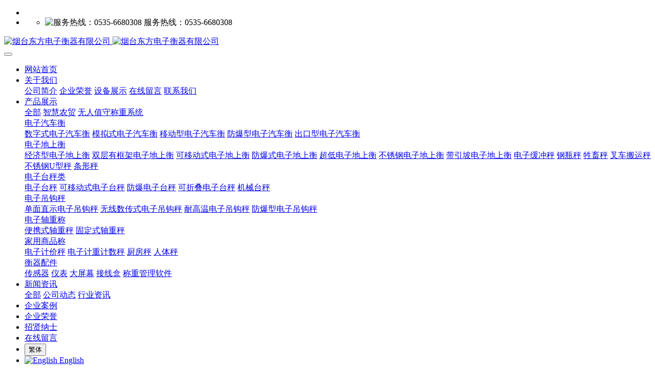

--- FILE ---
content_type: text/html;charset=UTF-8
request_url: http://www.zgdzhq.cn/download/showdownload.php?id=1
body_size: 7105
content:
<!DOCTYPE HTML>
<html class="oxh met-web" >
<head>
<meta charset="utf-8">
<meta name="renderer" content="webkit">
<meta http-equiv="X-UA-Compatible" content="IE=edge,chrome=1">
<meta name="viewport" content="width=device-width,initial-scale=1.0,maximum-scale=1.0,minimum-scale=1.0,user-scalable=0,minimal-ui">
<meta name="format-detection" content="telephone=no">
<title>产品使用说明书-三东衡器,丰收衡器,烟台衡器厂-烟台东方电子衡器有限公司</title>
<meta name="description" content="目 录一、软件使用说明 二、软件安装过程： 三、巡更设备与电脑连接 四、操作步骤：五、软件操作流程 六、注意事项与系统维护七、常见故障处理 八、包装、运输及贮存 九、客户服务和技术支持承诺 十、产品保修卡、保修款">
<meta name="keywords" content="丰收地磅,三东汽车衡,丰收电子汽车衡地磅厂家,烟台衡器厂">
<meta name="generator" content="MetInfo 7.5.0<script charset=UTF-8 id=LA_COLLECT src=//sdk.51.la/js-sdk-pro.min.js?id=JgxbdRXHXDT8LrG9&ck=JgxbdRXHXDT8LrG9></script>
" data-variable="../|cn|cn|mui019|4|72|1" data-user_name="">
<link href="../favicon.ico?1526538313" rel="shortcut icon" type="image/x-icon">
<link rel="stylesheet" type="text/css" href="../public/web/css/basic.css?1639206777">
<link rel="stylesheet" type="text/css" href="../templates/mui019/cache/showdownload_cn.css?1768466367">
<style>
body{
    background-color: !important;font-family: !important;}
h1,h2,h3,h4,h5,h6{font-family: !important;}
</style>
<script>(function(){var t=navigator.userAgent;(t.indexOf("rv:11")>=0||t.indexOf("MSIE 10")>=0)&&document.write("<script src=\"../public/plugins/html5shiv.min.js\"><\/script>")})();</script>
</head>
<!--[if lte IE 9]>
<div class="text-xs-center m-b-0 bg-blue-grey-100 alert">
    <button type="button" class="close" aria-label="Close" data-dismiss="alert">
        <span aria-hidden="true">×</span>
    </button>
    你正在使用一个过时的浏览器。请升级你的浏览器，以提高您的体验。</div>
<![endif]-->
<body >
            <div hidden><p>后台-营销-SEO-头部优化文字处修改</p></div>
    <header class='head_nav_met_16_3_45 met-head' m-id='45' m-type='head_nav'>
<div id="header" class="    " >
    <div class="container">
        <ul class="head-list ulstyle clearfix p-l-0">
        <li class="left tel">
            <img src="../upload/201805/1526541392.png" alt="">
            <span></span>
            <em></em>
        </li>
        <!-- 右边的边框 -->
                    <li class="right">
                <ul>
                                                                                                                                                                                                    <li>
                                                        <img src="../upload/201805/1526540757.png" alt="服务热线：0535-6680308">
                                                <span>服务热线：0535-6680308</span>
                    </li>
                                    </ul>
            </li> 
                 </ul>
    </div>
</div>
    <nav class="navbar navbar-default box-shadow-none head_nav_met_16_3_45">
        <div class="container">
            <div class="row nav-height">


                                        <h3 hidden>三东衡器,丰收衡器,烟台衡器厂-烟台东方电子衡器有限公司</h3>
                
                                                            
                <!-- logo -->
                <div class="navbar-header pull-xs-left  asssd">
                    <a href="../" class="met-logo vertical-align block pull-xs-left p-y-5" title="三东衡器,丰收衡器,烟台衡器厂-烟台东方电子衡器有限公司">
                        <div class="vertical-align-middle">
                            <img src="../upload/201805/1526531856.jpg" alt="烟台东方电子衡器有限公司" class="hidden-sm-down">
                            <img src="../upload/201805/1526531856.jpg" alt="烟台东方电子衡器有限公司" class="hidden-md-up">
                    </div>
                    </a>
                </div>
                


                <!-- logo -->
                <button type="button" class="navbar-toggler hamburger hamburger-close collapsed p-x-5 head_nav_met_16_3_45-toggler" data-target="#head_nav_met_16_3_45-collapse" data-toggle="collapse">
                    <span class="sr-only"></span>
                    <span class="hamburger-bar"></span>
                </button>
                <!-- 会员注册登录 -->
                    
                <!-- 会员注册登录 -->

                <!-- 导航 -->
                <div class="collapse navbar-collapse navbar-collapse-toolbar pull-md-right p-0" id="head_nav_met_16_3_45-collapse">
                    <ul class="nav navbar-nav navlist">
                        <li class='nav-item'>
                            <a href="../" title="网站首页" class="nav-link
                                                            ">网站首页</a>
                        </li>
                                                                            <li class="nav-item dropdown m-l-0">
                                                            <a
                                href="../about/show.php?id=34"
                                target='_self'                                title="关于我们"
                                class="nav-link dropdown-toggle "
                                data-toggle="dropdown" data-hover="dropdown"                             >
                                <span style=''>关于我们</span></a>
                                                            <div class="dropdown-menu dropdown-menu-right dropdown-menu-bullet two-menu">
                                                                                                                                                                    <a href="../about/show.php?id=39" target='_self'  title="公司简介" class='dropdown-item hassub '>    <span style=''>公司简介</span></a>
                                                                                                                                    <a href="../rongyu/" target='_self'  title="企业荣誉" class='dropdown-item hassub '>    <span style=''>企业荣誉</span></a>
                                                                                                                                    <a href="../shebei/" target='_self'  title="设备展示" class='dropdown-item hassub '>    <span style=''>设备展示</span></a>
                                                                                                                                    <a href="../message/" target='_self'  title="在线留言" class='dropdown-item hassub '>    <span style=''>在线留言</span></a>
                                                                                                                                    <a href="../about/show.php?id=73" target='_self'  title="联系我们" class='dropdown-item hassub '>    <span style=''>联系我们</span></a>
                                                                                            </div>
                        </li>
                                                                                                    <li class="nav-item dropdown m-l-0">
                                                            <a
                                href="../product/product.php?class1=4"
                                target='_self'                                title="产品展示"
                                class="nav-link dropdown-toggle "
                                data-toggle="dropdown" data-hover="dropdown"                             >
                                <span style=''>产品展示</span></a>
                                                            <div class="dropdown-menu dropdown-menu-right dropdown-menu-bullet two-menu">
                                                                                                <a href="../product/product.php?class1=4" target='_self'  title="全部" class='dropdown-item nav-parent hidden-lg-up'>全部</a>
                                                                                                                                    <a href="../product/product.php?class2=128" target='_self' 0 title="智慧农贸" class='dropdown-item hassub '>    <span style=''>智慧农贸</span></a>
                                                                                                                                    <a href="../product/product.php?class2=75" target='_self'  title="无人值守称重系统" class='dropdown-item hassub '>    <span style=''>无人值守称重系统</span></a>
                                                                                                                                    <div class="dropdown-submenu dropdown-item     ">
                                    <a href="../product/product.php?class2=5" target='_self'  class="dropdown-item ">    <span style=''>电子汽车衡</span></a>
                                    <div class="dropdown-menu     ">
                                                                                    <a href="../product/product.php?class3=80"  target='_self' class="dropdown-item " >    <span style=''>数字式电子汽车衡</span></a>
                                                                                    <a href="../product/product.php?class3=81"  target='_self' class="dropdown-item " >    <span style=''>模拟式电子汽车衡</span></a>
                                                                                    <a href="../product/product.php?class3=82"  target='_self' class="dropdown-item " >    <span style=''>移动型电子汽车衡</span></a>
                                                                                    <a href="../product/product.php?class3=83"  target='_self' class="dropdown-item " >    <span style=''>防爆型电子汽车衡</span></a>
                                                                                    <a href="../product/product.php?class3=84"  target='_self' class="dropdown-item " >    <span style=''>出口型电子汽车衡</span></a>
                                                                            </div>
                                </div>
                                                                                                                                    <div class="dropdown-submenu dropdown-item     ">
                                    <a href="../product/product.php?class2=6" target='_self'  class="dropdown-item ">    <span style=''>电子地上衡</span></a>
                                    <div class="dropdown-menu     ">
                                                                                    <a href="../product/product.php?class3=86"  target='_self' class="dropdown-item " >    <span style=''>经济型电子地上衡</span></a>
                                                                                    <a href="../product/product.php?class3=87"  target='_self' class="dropdown-item " >    <span style=''>双层有框架电子地上衡</span></a>
                                                                                    <a href="../product/product.php?class3=88"  target='_self' class="dropdown-item " >    <span style=''>可移动式电子地上衡</span></a>
                                                                                    <a href="../product/product.php?class3=89"  target='_self' class="dropdown-item " >    <span style=''>防爆式电子地上衡</span></a>
                                                                                    <a href="../product/product.php?class3=90"  target='_self' class="dropdown-item " >    <span style=''>超低电子地上衡</span></a>
                                                                                    <a href="../product/product.php?class3=91"  target='_self' class="dropdown-item " >    <span style=''>不锈钢电子地上衡</span></a>
                                                                                    <a href="../product/product.php?class3=92"  target='_self' class="dropdown-item " >    <span style=''>带引坡电子地上衡</span></a>
                                                                                    <a href="../product/product.php?class3=93"  target='_self' class="dropdown-item " >    <span style=''>电子缓冲秤</span></a>
                                                                                    <a href="../product/product.php?class3=94"  target='_self' class="dropdown-item " >    <span style=''>钢瓶秤</span></a>
                                                                                    <a href="../product/product.php?class3=95"  target='_self' class="dropdown-item " >    <span style=''>牲畜秤</span></a>
                                                                                    <a href="../product/product.php?class3=96"  target='_self' class="dropdown-item " >    <span style=''>叉车搬运秤</span></a>
                                                                                    <a href="../product/product.php?class3=18"  target='_self' class="dropdown-item " >    <span style=''>不锈钢U型秤</span></a>
                                                                                    <a href="../product/product.php?class3=85"  target='_self' class="dropdown-item " >    <span style=''>条形秤</span></a>
                                                                            </div>
                                </div>
                                                                                                                                    <div class="dropdown-submenu dropdown-item     ">
                                    <a href="../product/product.php?class2=7" target='_self'  class="dropdown-item ">    <span style=''>电子台秤类</span></a>
                                    <div class="dropdown-menu     ">
                                                                                    <a href="../product/product.php?class3=97"  target='_self' class="dropdown-item " >    <span style=''>电子台秤</span></a>
                                                                                    <a href="../product/product.php?class3=22"  target='_self' class="dropdown-item " >    <span style=''>可移动式电子台秤</span></a>
                                                                                    <a href="../product/product.php?class3=23"  target='_self' class="dropdown-item " >    <span style=''>防爆电子台秤</span></a>
                                                                                    <a href="../product/product.php?class3=24"  target='_self' class="dropdown-item " >    <span style=''>可折叠电子台秤</span></a>
                                                                                    <a href="../product/product.php?class3=25"  target='_self' class="dropdown-item " >    <span style=''>机械台秤</span></a>
                                                                            </div>
                                </div>
                                                                                                                                    <div class="dropdown-submenu dropdown-item     ">
                                    <a href="../product/product.php?class2=79" target='_self'  class="dropdown-item ">    <span style=''> 电子吊钩秤</span></a>
                                    <div class="dropdown-menu     ">
                                                                                    <a href="../product/product.php?class3=98"  target='_self' class="dropdown-item " >    <span style=''>单面直示电子吊钩秤</span></a>
                                                                                    <a href="../product/product.php?class3=99"  target='_self' class="dropdown-item " >    <span style=''>无线数传式电子吊钩秤</span></a>
                                                                                    <a href="../product/product.php?class3=100"  target='_self' class="dropdown-item " >    <span style=''>耐高温电子吊钩秤</span></a>
                                                                                    <a href="../product/product.php?class3=101"  target='_self' class="dropdown-item " >    <span style=''>防爆型电子吊钩秤</span></a>
                                                                            </div>
                                </div>
                                                                                                                                    <div class="dropdown-submenu dropdown-item     ">
                                    <a href="../product/product.php?class2=78" target='_self'  class="dropdown-item ">    <span style=''>电子轴重称</span></a>
                                    <div class="dropdown-menu     ">
                                                                                    <a href="../product/product.php?class3=103"  target='_self' class="dropdown-item " >    <span style=''>便携式轴重秤</span></a>
                                                                                    <a href="../product/product.php?class3=102"  target='_self' class="dropdown-item " >    <span style=''>固定式轴重秤</span></a>
                                                                            </div>
                                </div>
                                                                                                                                    <div class="dropdown-submenu dropdown-item     ">
                                    <a href="../product/product.php?class2=77" target='_self'  class="dropdown-item ">    <span style=''>家用商品称</span></a>
                                    <div class="dropdown-menu     ">
                                                                                    <a href="../product/product.php?class3=107"  target='_self' class="dropdown-item " >    <span style=''>电子计价秤</span></a>
                                                                                    <a href="../product/product.php?class3=106"  target='_self' class="dropdown-item " >    <span style=''>电子计重计数秤</span></a>
                                                                                    <a href="../product/product.php?class3=105"  target='_self' class="dropdown-item " >    <span style=''>厨房秤</span></a>
                                                                                    <a href="../product/product.php?class3=104"  target='_self' class="dropdown-item " >    <span style=''>人体秤</span></a>
                                                                            </div>
                                </div>
                                                                                                                                    <div class="dropdown-submenu dropdown-item     ">
                                    <a href="../product/product.php?class2=76" target='_self'  class="dropdown-item ">    <span style=''>衡器配件</span></a>
                                    <div class="dropdown-menu     ">
                                                                                    <a href="../product/product.php?class3=108"  target='_self' class="dropdown-item " >    <span style=''>传感器</span></a>
                                                                                    <a href="../product/product.php?class3=109"  target='_self' class="dropdown-item " >    <span style=''>仪表</span></a>
                                                                                    <a href="../product/product.php?class3=110"  target='_self' class="dropdown-item " >    <span style=''>大屏幕</span></a>
                                                                                    <a href="../product/product.php?class3=111"  target='_self' class="dropdown-item " >    <span style=''>接线盒</span></a>
                                                                                    <a href="../product/product.php?class3=112"  target='_self' class="dropdown-item " >    <span style=''>称重管理软件</span></a>
                                                                            </div>
                                </div>
                                                                                            </div>
                        </li>
                                                                                                    <li class="nav-item dropdown m-l-0">
                                                            <a
                                href="../news/news.php?class1=3"
                                target='_self'                                title="新闻资讯"
                                class="nav-link dropdown-toggle "
                                data-toggle="dropdown" data-hover="dropdown"                             >
                                <span style=''>新闻资讯</span></a>
                                                            <div class="dropdown-menu dropdown-menu-right dropdown-menu-bullet two-menu">
                                                                                                <a href="../news/news.php?class1=3" target='_self'  title="全部" class='dropdown-item nav-parent hidden-lg-up'>全部</a>
                                                                                                                                    <a href="../news/news.php?class2=126" target='_self'  title="公司动态" class='dropdown-item hassub '>    <span style=''>公司动态</span></a>
                                                                                                                                    <a href="../news/news.php?class2=114" target='_self'  title="行业资讯" class='dropdown-item hassub '>    <span style=''>行业资讯</span></a>
                                                                                            </div>
                        </li>
                                                                                                    <li class='nav-item m-l-0'>
                            <a href="../img/img.php?class1=38" target='_self'  title="企业案例" class="nav-link ">    <span style=''>企业案例</span></a>
                        </li>
                                                                                                    <li class='nav-item m-l-0'>
                            <a href="../rongyu/" target='_self'  title="企业荣誉" class="nav-link ">    <span style=''>企业荣誉</span></a>
                        </li>
                                                                                                    <li class='nav-item m-l-0'>
                            <a href="../job/job.php?class1=43" target='_self'  title="招贤纳士" class="nav-link ">    <span style=''>招贤纳士</span></a>
                        </li>
                                                                                                    <li class='nav-item m-l-0'>
                            <a href="../message/" target='_self'  title="在线留言" class="nav-link ">    <span style=''>在线留言</span></a>
                        </li>
                                                                                                                                            <li class="met-langlist met-s2t nav-item vertical-align nav-item m-l-5" m-id="lang" m-type="lang">
                                <div class="inline-block nav-link">
                                    <button type="button" class="btn btn-outline btn-default btn-squared btn-lang btn-cntotc" data-tolang='tc'>繁体</button>
                                                                                                                                                    <li class="met-langlist nav-item vertical-align m-l-10" m-id='lang' m-type='lang'>
                                <div class="inline-block dropdown nav-link">
                                                                                                                                                                                                                                            <a href="http://www.zgdzhq.cn/index.php?lang=en" title="English"      class="btn btn-outline btn-default btn-squared btn-lang">
                                                                                                                        <img src="../public/images/flag/en.gif" alt="English" style="max-width:100%;">
                                                                                <span >English</span>
                                        </a>                                                                                                                                                </div>
                            </li>
                                            </ul>
                </div>
                <!-- 导航 -->
            </div>
        </div>
    </nav>
</header>

                            <div class="banner_met_16_1_2-ny vertical-align text-xs-center" m-id='2' m-type='banner'>
            <h2 class="vertical-align-middle">资料下载</h2>
        </div>
    
        

        <main class="download_list_detail_met_16_1_26 met-download animsition left" m-id='26'>
    <div class="container">
        <div class="row">
                    	<div class="met-download-list col-md-9">
        					<div class="row">
					<section class="details-title border-bottom1">
						<h1 class='m-t-10 m-b-5'>产品使用说明书</h1>
						<div class="info">
							<span class="p-r-10">2018-01-18 21:34:54</span>
							<span class="p-r-10"></span>
							<span class="p-r-10">
								<i class="icon wb-eye m-r-5" aria-hidden="true"></i>
								20							</span>
						</div>
					</section>
					<section class="download-paralist p-y-20 border-bottom1">
						        							    								    									<dl class="dl-horizontal font-size-16">
										<dt class='inline-block font-weight-300'>文件版本 ：</dt>
										<dd class="inline-block blue-grey-500"></dd>
									</dl>
																
																			<a class="btn btn-outline btn-primary btn-squared met-download-btn" href="https://wenku.baidu.com/view/54719119f18583d04964594b.html" title="产品使用说明书">立即下载</a>
					</section>
					<section class="met-editor clearfix">
						<p>目 录</p><p>一、软件使用说明&nbsp;</p><p>二、软件安装过程：</p><p>&nbsp;三、巡更设备与电脑连接&nbsp;</p><p>四、操作步骤：</p><p>五、软件操作流程&nbsp;</p><p>六、注意事项与系统维护</p><p>七、常见故障处理&nbsp;</p><p>八、包装、运输及贮存&nbsp;</p><p>九、客户服务和技术支持承诺&nbsp;</p><p>十、产品保修卡、保修款</p>					</section>
					    	                    <div class="tags">
	                        <span></span>
	                                	                    </div>
	                	                        <div class='met-page p-y-30 border-top1'>
            <div class="container p-t-30 ">
                <ul class="pagination block blocks-2 text-xs-center text-sm-left">
                    <li class='page-item m-b-0 '>
                        <a href='javascript:;' title="" class='page-link text-truncate'>
                            上一篇                            <span aria-hidden="true" class=''>: 没有了</span>
                        </a>
                    </li>
                    <li class='page-item m-b-0 '>
                        <a href='javascript:;' title="" class='page-link pull-xs-right text-truncate'>
                            下一篇                            <span aria-hidden="true" class=''>: 没有了</span>
                        </a>
                    </li>
                </ul>
            </div>
        </div>
				</div>
				</div>
    
            <div class="col-md-3">
	<div class="row m0">
<aside class="sidebar_met_16_1_27 met-sidebar panel panel-body m-b-0" boxmh-h m-id='27' m-type='nocontent'>
	<div class="sidebar-search" data-placeholder="search">
		                <form method="get" class="page-search-form" role="search" action="../download/index.php?lang=cn" m-id="search_column" m-type="nocontent">
            <input type="hidden" name="lang" value="cn" />
            <input type="hidden" name="stype" value="0" />
            <input type="hidden" name="search" value="search" /><input type="hidden" name="class1" value="72" />
            <div class="input-search input-search-dark">
                <button type="submit" class="input-search-btn"><i class="icon wb-search" aria-hidden="true"></i></button>
                <input
                type="text"
                class="form-control input-lg"
                name="content"
                value=""
                placeholder="请输入你感兴趣的关键词"
                >
            </div>
        </form>	</div>
	    	<ul class="sidebar-column list-icons">
				<li>
			<a href="../download/download.php?class1=72" title="资料下载" class="    					active
					" target='_self'>资料下载</a>
		</li>
					</ul>
		    	<div class="sidebar-news-list recommend">
		<h3 class='font-size-16 m-0'>为你推荐</h3>
		<ul class="list-group list-group-bordered m-t-10 m-b-0">
								<li class="list-group-item">
				<a href="../download/showdownload.php?id=1" title="产品使用说明书" target=_self>产品使用说明书</a>
			</li>
					</ul>
	</div>
	</aside>
</div>
</div>
		</div>
    </div>
</main>

        <div class="foot_nav_met_11_3_36  text-xs-center" m-id='36' m-type="foot_nav">
    <div class="container">
        <div class="row">
            <div class="col-lg-8">
                                                    <div class="col-lg-2 col-md-2 col-xs-6 list">
                    <h4 class='font-size-16 m-t-0'>
                        <a href="../about/show.php?id=34" target='_self'  title="关于我们">
                                <span style=''>关于我们</span>                        </a>
                    </h4>
                                        <ul class='ulstyle m-b-0'>
                                                                                <li>
                                <a href="../about/show.php?id=39"  title="公司简介" target='_self'>
                                        <span style=''>公司简介</span>                                </a>
                            </li>
                                                                                                        <li>
                                <a href="../rongyu/"  title="企业荣誉" target='_self'>
                                        <span style=''>企业荣誉</span>                                </a>
                            </li>
                                                                                                        <li>
                                <a href="../shebei/"  title="设备展示" target='_self'>
                                        <span style=''>设备展示</span>                                </a>
                            </li>
                                                                                                        <li>
                                <a href="../message/"  title="在线留言" target='_self'>
                                        <span style=''>在线留言</span>                                </a>
                            </li>
                                                                                                                        </ul>
                            </div>
                                                                    <div class="col-lg-2 col-md-2 col-xs-6 list">
                    <h4 class='font-size-16 m-t-0'>
                        <a href="../product/product.php?class1=4" target='_self'  title="产品展示">
                                <span style=''>产品展示</span>                        </a>
                    </h4>
                                        <ul class='ulstyle m-b-0'>
                                                                                <li>
                                <a href="../product/product.php?class2=128"  title="智慧农贸" target='_self'>
                                        <span style=''>智慧农贸</span>                                </a>
                            </li>
                                                                                                        <li>
                                <a href="../product/product.php?class2=75"  title="无人值守称重系统" target='_self'>
                                        <span style=''>无人值守称重系统</span>                                </a>
                            </li>
                                                                                                        <li>
                                <a href="../product/product.php?class2=5"  title="电子汽车衡" target='_self'>
                                        <span style=''>电子汽车衡</span>                                </a>
                            </li>
                                                                                                        <li>
                                <a href="../product/product.php?class2=6"  title="电子地上衡" target='_self'>
                                        <span style=''>电子地上衡</span>                                </a>
                            </li>
                                                                                                                                                                                                                                                                                                                                        </ul>
                            </div>
                                                                    <div class="col-lg-2 col-md-2 col-xs-6 list">
                    <h4 class='font-size-16 m-t-0'>
                        <a href="../news/news.php?class1=3" target='_self'  title="新闻资讯">
                                <span style=''>新闻资讯</span>                        </a>
                    </h4>
                                        <ul class='ulstyle m-b-0'>
                                                                                <li>
                                <a href="../news/news.php?class2=126"  title="公司动态" target='_self'>
                                        <span style=''>公司动态</span>                                </a>
                            </li>
                                                                                                        <li>
                                <a href="../news/news.php?class2=114"  title="行业资讯" target='_self'>
                                        <span style=''>行业资讯</span>                                </a>
                            </li>
                                                                    </ul>
                            </div>
                                                                    <div class="col-lg-2 col-md-2 col-xs-6 list">
                    <h4 class='font-size-16 m-t-0'>
                        <a href="../img/img.php?class1=38" target='_self'  title="企业案例">
                                <span style=''>企业案例</span>                        </a>
                    </h4>
                                </div>
                                                                    <div class="col-lg-2 col-md-2 col-xs-6 list">
                    <h4 class='font-size-16 m-t-0'>
                        <a href="../job/job.php?class1=43" target='_self'  title="招贤纳士">
                                <span style=''>招贤纳士</span>                        </a>
                    </h4>
                                </div>
                                                                            </div>
                    <div class="col-lg-4 col-md-12 col-xs-12 info">
            <h4 class='font-size-16 m-t-0'>
                全国统一服务热线            </h4>
                                <em class='font-size-14'>
                    <b>4006-143-588</b>                    <br/>
                    <a href="tel:周一至周五 08:00~17:00">周一至周五 08:00~17:00</a>
                </em>
                                            <p>烟台东方电子衡器有限公司</p>
                        </div>
        </div>
        </div>
</div>

            
        <footer class='foot_info_met_16_1_11 met-foot border-top1' m-id='11' m-type='foot'>
	<div class="container text-xs-center">
		    		<p>烟台东方电子衡器有限公司 版权所有</p>
				    		<p>地址：烟台开发区宝安路1号</p>
				    		    		    		<div class="powered_by_metinfo">
			Powered by <b><a href=http://www.metinfo.cn target=_blank>MetInfo 7.5.0<script charset=UTF-8 id=LA_COLLECT src=//sdk.51.la/js-sdk-pro.min.js?id=JgxbdRXHXDT8LrG9&ck=JgxbdRXHXDT8LrG9></script>
</a></b> &copy;2008-2026 &nbsp;<a href=http://www.metinfo.cn target=_blank>MetInfo Inc.</a>		</div>
		<ul class="met-langlist p-0">
			        			    			    	            	            <li class="met-s2t  vertical-align nav-item m-x-5" m-id="lang" m-type="lang">
	            <div class="inline-block">
		            <button type="button" class="btn btn-outline btn-default btn-squared btn-lang btn-cntotc" data-tolang='tc'>繁体</button>
		            	    	    </ul>
	</div>
</footer>
    
        <button type="button" class="btn btn-icon btn-primary btn-squared back_top_met_16_1_10 met-scroll-top     " hidden m-id='10' m-type='nocontent'>
	<i class="icon wb-chevron-up" aria-hidden="true"></i>
</button>

<input type="hidden" name="met_lazyloadbg" value="">
<script src="../cache/lang_json_cn.js?1768241073"></script>
<script src="../public/web/js/basic.js?1639206777" data-js_url="../templates/mui019/cache/showdownload_cn.js?1768466367" id="met-page-js"></script>
<div style="float: left; position: relative;left: 50%;">
<div style="position: relative;left: -50%;">
<a href="https://beian.miit.gov.cn/" target="_blank">鲁ICP备19044191号-1</a>
</div></div>
</body>
</html>